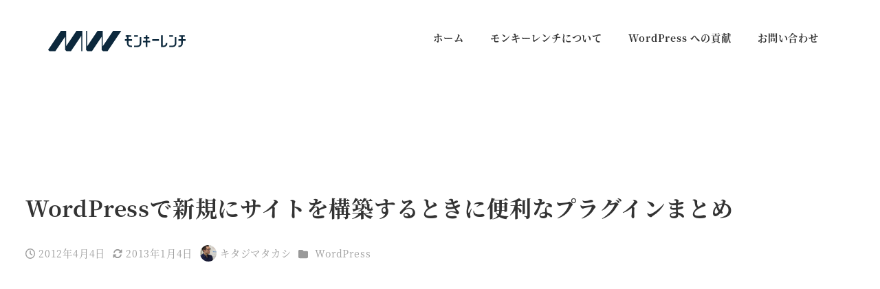

--- FILE ---
content_type: text/html; charset=utf-8
request_url: https://www.google.com/recaptcha/api2/aframe
body_size: 267
content:
<!DOCTYPE HTML><html><head><meta http-equiv="content-type" content="text/html; charset=UTF-8"></head><body><script nonce="r4DmGf3-mFUqc7EUv57LDw">/** Anti-fraud and anti-abuse applications only. See google.com/recaptcha */ try{var clients={'sodar':'https://pagead2.googlesyndication.com/pagead/sodar?'};window.addEventListener("message",function(a){try{if(a.source===window.parent){var b=JSON.parse(a.data);var c=clients[b['id']];if(c){var d=document.createElement('img');d.src=c+b['params']+'&rc='+(localStorage.getItem("rc::a")?sessionStorage.getItem("rc::b"):"");window.document.body.appendChild(d);sessionStorage.setItem("rc::e",parseInt(sessionStorage.getItem("rc::e")||0)+1);localStorage.setItem("rc::h",'1763493653215');}}}catch(b){}});window.parent.postMessage("_grecaptcha_ready", "*");}catch(b){}</script></body></html>

--- FILE ---
content_type: text/css
request_url: https://2inc.org/wp-content/plugins/snow-monkey-design-skin-hakuji/design-skin.css?ver=1731492582
body_size: 1929
content:
.c-site-branding__description{color:var(--_light-color-gray)}@media (hover:hover) and (pointer:fine){.p-global-nav .c-navbar__item:active>a,.p-global-nav .c-navbar__item:focus>a,.p-global-nav .c-navbar__item:hover>a{color:var(--_color-gray)!important}}.p-global-nav .c-navbar__item[data-active-menu]>a{color:var(--_color-gray)!important}.p-global-nav .c-navbar__item>a{--_transition-duration:var(--_global--transition-duration);--_transition-function-timing:var(--_global--transition-function-timing);--_transition-delay:var(--_global--transition-delay);transition:color var(--_transition-duration) var(--_transition-function-timing) var(--_transition-delay)}.p-global-nav .c-navbar__item>a>small{color:var(--_light-color-gray)}.p-global-nav .c-navbar__item .c-navbar__submenu{background-color:#ffffffe6}.p-global-nav .c-navbar__item .c-navbar__submenu:before{display:none}.p-global-nav .c-navbar__subitem{--_transition-duration:var(--_global--transition-duration);--_transition-function-timing:var(--_global--transition-function-timing);--_transition-delay:var(--_global--transition-delay);transition:background-color var(--_transition-duration) var(--_transition-function-timing) var(--_transition-delay)}@media (hover:hover) and (pointer:fine){.p-global-nav .c-navbar__subitem:active,.p-global-nav .c-navbar__subitem:focus,.p-global-nav .c-navbar__subitem:hover{background-color:#fff}}.p-global-nav .c-navbar__subitem>a{color:inherit}.wp-profile-box{background-color:initial;border:none}.wp-profile-box__title{display:none}.wp-profile-box__container{padding-left:0;padding-right:0}.c-entry-aside__title:after,.c-entry-aside__title:before{background-color:var(--_lighter-color-gray)}.wpaw-term{background-color:initial!important;border:1px solid;color:inherit;padding:4px 8px}.c-entry-summary__term{display:none!important}.c-entry-summary__content{display:none}.p-archive .c-entries--simple .c-entries__item,[data-is-content-widget-area=true] .c-entries--simple .c-entries__item{border-bottom:none!important}.p-archive .c-entries--rich-media .c-entries__item,[data-is-content-widget-area=true] .c-entries--rich-media .c-entries__item{flex:0 1 100%;max-width:100%}.p-archive .c-entries--rich-media .c-entries__item:not(:first-child),[data-is-content-widget-area=true] .c-entries--rich-media .c-entries__item:not(:first-child){margin-top:var(--_margin2)}@media (min-width:640px){.p-archive .c-entries--rich-media .c-entries__item:not(:first-child),[data-is-content-widget-area=true] .c-entries--rich-media .c-entries__item:not(:first-child){margin-top:var(--_margin4)}}.p-archive .c-entries--rich-media .c-entries__item .c-entry-summary,[data-is-content-widget-area=true] .c-entries--rich-media .c-entries__item .c-entry-summary{position:relative}@media (min-width:640px){.p-archive .c-entries--rich-media .c-entries__item .c-entry-summary,[data-is-content-widget-area=true] .c-entries--rich-media .c-entries__item .c-entry-summary{display:flex;flex-wrap:wrap}.p-archive .c-entries--rich-media .c-entries__item .c-entry-summary__body,.p-archive .c-entries--rich-media .c-entries__item .c-entry-summary__figure,[data-is-content-widget-area=true] .c-entries--rich-media .c-entries__item .c-entry-summary__body,[data-is-content-widget-area=true] .c-entries--rich-media .c-entries__item .c-entry-summary__figure{flex:0 1 50%;max-width:50%}.p-archive .c-entries--rich-media .c-entries__item .c-entry-summary__figure,[data-is-content-widget-area=true] .c-entries--rich-media .c-entries__item .c-entry-summary__figure{flex:0 1 40%;max-width:40%}.p-archive .c-entries--rich-media .c-entries__item .c-entry-summary__body,[data-is-content-widget-area=true] .c-entries--rich-media .c-entries__item .c-entry-summary__body{align-self:flex-end;margin-left:auto}.p-archive .c-entries--rich-media .c-entries__item .c-entry-summary__meta,[data-is-content-widget-area=true] .c-entries--rich-media .c-entries__item .c-entry-summary__meta{margin-top:var(--_margin2)}}.p-archive .c-entries--rich-media .c-entries__item .c-entry-summary__meta,[data-is-content-widget-area=true] .c-entries--rich-media .c-entries__item .c-entry-summary__meta{text-align:left}.p-archive .c-entries--rich-media .c-entries__item:last-child:before,[data-is-content-widget-area=true] .c-entries--rich-media .c-entries__item:last-child:before{display:none!important}.p-archive .c-entries--rich-media .c-entries__item:nth-child(2n),[data-is-content-widget-area=true] .c-entries--rich-media .c-entries__item:nth-child(2n){position:relative}.p-archive .c-entries--rich-media .c-entries__item:nth-child(2n):before,[data-is-content-widget-area=true] .c-entries--rich-media .c-entries__item:nth-child(2n):before{background-color:var(--_lightest-color-gray);content:"";display:block;height:150%;left:0;margin-left:calc(40% - 50vw);margin-right:calc(40% - 50vw);position:absolute;right:0;top:20%;transform:rotate(-1deg)}@media (min-width:640px){.p-archive .c-entries--rich-media .c-entries__item:nth-child(2n) .c-entry-summary,[data-is-content-widget-area=true] .c-entries--rich-media .c-entries__item:nth-child(2n) .c-entry-summary{flex-direction:row-reverse}.p-archive .c-entries--rich-media .c-entries__item:nth-child(2n) .c-entry-summary__body,[data-is-content-widget-area=true] .c-entries--rich-media .c-entries__item:nth-child(2n) .c-entry-summary__body{margin-left:0;margin-right:auto}}.c-entry__header{margin-bottom:var(--_margin2)}[data-has-sidebar=false] .c-entry__header{margin-top:var(--_margin3)}@media (min-width:640px){[data-has-sidebar=false] .c-entry__header{margin-top:var(--_margin4)}}.c-entry__meta{color:var(--_color-gray);margin-top:var(--_margin1)}.c-entry__meta a{color:inherit}.c-entry__footer{margin-top:var(--_margin3)}.wpco{background-color:initial;border:none}.wpco .contents-outline li:not(:first-child),.wpco .contents-outline ol{border-top:none}.c-prev-next-nav:before{display:none}.c-prev-next-nav__item>a{background-color:initial;color:inherit;display:inline-block;flex:0 0 auto;--_transition-duration:var(--_global--transition-duration);--_transition-function-timing:var(--_global--transition-function-timing);--_transition-delay:var(--_global--transition-delay);max-width:100%;transition:opacity var(--_transition-duration) var(--_transition-function-timing) var(--_transition-delay)}@media (hover:hover) and (pointer:fine){.c-prev-next-nav__item>a:active,.c-prev-next-nav__item>a:focus,.c-prev-next-nav__item>a:hover{opacity:.7}}.c-prev-next-nav__item>a:before{display:none}.c-prev-next-nav__item--prev{justify-content:flex-end}.c-prev-next-nav__item-figure{display:none}.p-social-nav{background-color:initial;border:none;margin:var(--_margin1) 0;padding:0}@media (min-width:1024px){.p-social-nav{margin:var(--_margin2) 0}}.l-footer-widget-area{border-top:none;margin-top:var(--_margin1);padding-top:none!important}@media (min-width:1024px){.l-footer-widget-area{margin-top:var(--_margin2)}}.c-copyright{background-color:initial;border-top:none;color:var(--_color-text)}.c-page-top{background-color:initial!important;border:none;--_transition-duration:var(--_global--transition-duration);--_transition-function-timing:var(--_global--transition-function-timing);--_transition-delay:var(--_global--transition-delay);transition:opacity var(--_transition-duration) var(--_transition-function-timing) var(--_transition-delay)}@media (hover:hover) and (pointer:fine){.c-page-top:active,.c-page-top:focus,.c-page-top:hover{opacity:.7}}.c-page-top>a{color:inherit}.c-pagination{margin:var(--_margin2) 0}@media (min-width:1024px){.c-pagination{margin:var(--_margin3) 0}}.c-pagination__item,.c-pagination__item-ellipsis,.c-pagination__item-link{--_font-size-level:1;font-size:var(--_font-size);font-style:italic;line-height:var(--_line-height)}.c-pagination__item{background-color:var(--_lighter-color-gray)!important;color:inherit}.c-pagination__item-ellipsis,.c-pagination__item-link{background-color:initial;color:inherit}.c-pagination__item-link{--_transition-duration:var(--_global--transition-duration);--_transition-function-timing:var(--_global--transition-function-timing);--_transition-delay:var(--_global--transition-delay);transition:color var(--_transition-duration) var(--_transition-function-timing) var(--_transition-delay)}@media (hover:hover) and (pointer:fine){.c-pagination__item-link:active,.c-pagination__item-link:focus,.c-pagination__item-link:hover{background-color:initial;color:var(--_light-color-text)}}.wpaw-pr-box__lead{color:var(--_color-gray)}.wpaw-pr-box__row{margin-top:var(--_margin1)}@media (min-width:1024px){.wpaw-pr-box__row{margin-top:var(--_margin2)}}.wpaw-pickup-slider__item-more{background-color:#fff!important;border-radius:0;color:var(--_dark-color-gray);font-family:sans-serif;font-weight:700;letter-spacing:.25rem;--_transition-duration:var(--_global--transition-duration);--_transition-function-timing:var(--_global--transition-function-timing);--_transition-delay:var(--_global--transition-delay);transition:opacity var(--_transition-duration) var(--_transition-function-timing) var(--_transition-delay)}@media (hover:hover) and (pointer:fine){.wpaw-pickup-slider__item-more:active,.wpaw-pickup-slider__item-more:focus,.wpaw-pickup-slider__item-more:hover{opacity:.7}}.wpaw-pickup-slider .slick-arrow{background-color:initial!important}[data-is-content-widget-area=true] .wpaw-pickup-slider__item{justify-content:flex-start}@media (min-width:1024px){[data-is-content-widget-area=true] .wpaw-pickup-slider__item{align-items:flex-end}[data-is-content-widget-area=true] .wpaw-pickup-slider__item-body{padding-left:100px;top:-100px}}[data-is-content-widget-area=true] .wpaw-pickup-slider__item-content{align-items:flex-start}.wpaw-slider__item-more{background-color:#fff!important;border-radius:0;color:var(--_dark-color-gray);font-family:sans-serif;font-weight:700;letter-spacing:.25rem;padding:var(--_padding-2) var(--_padding1);--_transition-duration:var(--_global--transition-duration);--_transition-function-timing:var(--_global--transition-function-timing);--_transition-delay:var(--_global--transition-delay);transition:opacity var(--_transition-duration) var(--_transition-function-timing) var(--_transition-delay)}@media (min-width:640px){.wpaw-slider__item-more{padding:var(--_padding-1) var(--_padding2)}}@media (hover:hover) and (pointer:fine){.wpaw-slider__item-more:active,.wpaw-slider__item-more:focus,.wpaw-slider__item-more:hover{opacity:.7}}.wpaw-slider__item-more--ghost{background-color:initial!important;color:var(--_color-black)!important}[data-is-content-widget-area=true] .wpaw-slider__item{justify-content:flex-start}@media (min-width:1024px){[data-is-content-widget-area=true] .wpaw-slider__item{align-items:flex-end}[data-is-content-widget-area=true] .wpaw-slider__item-body{padding-left:100px;top:-100px}}[data-is-content-widget-area=true] .wpaw-slider__item-content{align-items:flex-start}.wpaw-showcase__action .c-btn{background-color:#fff!important;border-radius:0;color:var(--_dark-color-gray);font-family:sans-serif;font-weight:700;letter-spacing:.25rem;padding:var(--_padding-2) var(--_padding1);--_transition-duration:var(--_global--transition-duration);--_transition-function-timing:var(--_global--transition-function-timing);--_transition-delay:var(--_global--transition-delay);transition:opacity var(--_transition-duration) var(--_transition-function-timing) var(--_transition-delay)}@media (hover:hover) and (pointer:fine){.wpaw-showcase__action .c-btn:active,.wpaw-showcase__action .c-btn:focus,.wpaw-showcase__action .c-btn:hover{opacity:.7}}@media (min-width:640px){.wpaw-showcase__action .c-btn{padding:var(--_padding-1) var(--_padding2)}[data-is-content-widget-area=true] .wpaw-showcase__action .c-btn{padding-bottom:var(--_padding-1);padding-top:var(--_padding-1)}}.wpaw-carousel .wpaw-term{display:none}.p-entry-content>h2,.textwidget>h2{background-color:initial;border-left:none;padding:0}.p-entry-content>h3,.textwidget>h3{border-bottom:none;padding:0}.smb-section__title,.snow-monkey-recent-posts__title,.wpac-section__title,.wpaw-pr-box__title{padding-bottom:0}.smb-section__title:after,.snow-monkey-recent-posts__title:after,.wpac-section__title:after,.wpaw-pr-box__title:after{display:none}.c-widget__title:after,.c-widget__title:before,[data-is-content-widget-area=true] .c-section__title:after,[data-is-content-widget-area=true] .c-section__title:before{background-color:var(--_lighter-color-gray)}

--- FILE ---
content_type: image/svg+xml
request_url: https://2inc.org/wp-content/uploads/2017/08/logo.svg
body_size: 960
content:
<svg id="e45f0d86-d501-46af-889c-0a9933cbc58d" data-name="レイヤー 1" xmlns="http://www.w3.org/2000/svg" width="506.41209" height="76.5361" viewBox="0 0 506.41209 76.5361">
  <defs>
    <style>
      .\36 9030152-f2c6-4e42-aff5-6ba1c0da536d {
        fill: #0c283c;
      }
    </style>
  </defs>
  <title>logo</title>
  <g>
    <path class="69030152-f2c6-4e42-aff5-6ba1c0da536d" d="M296.24219,15.8281V46.1152q0,4.74315,2.1524,6.9014,1.9452,1.94085,5.82611,1.9424h4.88479v5.6093h-3.5899q-7.5468,0-11.6484-4.0986-3.668-3.665-3.668-11.0039V15.8281Z"/>
    <path class="69030152-f2c6-4e42-aff5-6ba1c0da536d" d="M343.22849,22.9873V45.4658q0,7.3374-3.6679,11.0039-4.1016,4.1001-11.6504,4.0986h-11.0801V54.959h12.373q3.88185,0,5.8262-1.9424,2.1534-2.1519,2.1563-6.9014V22.9873Z"/>
    <path class="69030152-f2c6-4e42-aff5-6ba1c0da536d" d="M282.711,37.0205V30.9814h26.3945v6.0391Z"/>
    <path class="69030152-f2c6-4e42-aff5-6ba1c0da536d" d="M285.62889,21.8691v-6.041h20.2539v6.041Z"/>
    <path class="69030152-f2c6-4e42-aff5-6ba1c0da536d" d="M480.01559,37.126V31.083h26.3965v6.043Z"/>
    <path class="69030152-f2c6-4e42-aff5-6ba1c0da536d" d="M483.08789,21.9707V15.9316h20.25v6.0391Z"/>
    <path class="69030152-f2c6-4e42-aff5-6ba1c0da536d" d="M316.83009,21.8691v-6.041H330.7227v6.041Z"/>
    <path class="69030152-f2c6-4e42-aff5-6ba1c0da536d" d="M472.5137,23.0889V45.5713q0,7.3344-3.666,11.0019-4.09862,4.1001-11.65432,4.0987h-11.0742V55.0625h12.375q3.87735,0,5.8242-1.9424,2.1504-2.1519,2.15432-6.9004V23.0889Z"/>
    <path class="69030152-f2c6-4e42-aff5-6ba1c0da536d" d="M446.11919,21.9707V15.9316h13.8886v6.0391Z"/>
    <path class="69030152-f2c6-4e42-aff5-6ba1c0da536d" d="M480.01559,60.6719V55.0976h2.1954q3.8847,0,5.8242-1.9414,2.15327-2.15475,2.1562-6.9033V18.1367h6.041V45.6055q0,7.33875-3.6679,11.0029-4.1016,4.0986-11.6504,4.1006Z"/>
    <path class="69030152-f2c6-4e42-aff5-6ba1c0da536d" d="M365.54879,60.6318h-6.0429V15.8281h6.0429Z"/>
    <path class="69030152-f2c6-4e42-aff5-6ba1c0da536d" d="M349.38479,43.0615v-6.041h26.3984v6.041Z"/>
    <path class="69030152-f2c6-4e42-aff5-6ba1c0da536d" d="M383.50589,37.0205V30.9814h24.7656v6.0391Z"/>
    <path class="69030152-f2c6-4e42-aff5-6ba1c0da536d" d="M352.40239,29.0254V22.9873h20.25v6.0381Z"/>
    <path class="69030152-f2c6-4e42-aff5-6ba1c0da536d" d="M439.28909,45.4658q0,7.3374-3.6699,11.0039-4.09573,4.1001-11.64849,4.0986h-7.98041V15.8281h6.041V54.959h3.23241c2.59179,0,4.52929-.6485,5.82619-1.9424,1.4355-1.4346,2.0781-4.3848,2.0781-7.5508Z"/>
  </g>
  <g>
    <polygon class="69030152-f2c6-4e42-aff5-6ba1c0da536d" points="121.836 18.943 121.836 76.536 125.662 76.536 125.662 0 104.299 0 66.17 57.561 66.17 0 46.902 0 0 71.035 5.504 76.536 26.312 76.536 62.344 22.01 62.344 70.937 67.965 76.536 83.709 76.536 121.836 18.943"/>
    <path class="69030152-f2c6-4e42-aff5-6ba1c0da536d" d="M201.05859,57.7109V0H181.7891l-38.125,57.7109V0h-3.8262V71.2373l5.29881,5.2988H161.1992l36.0352-54.5263-.0039,49.1748,5.3516,5.3515h16.0117L269.28909,0h-30.1055Z"/>
  </g>
</svg>
